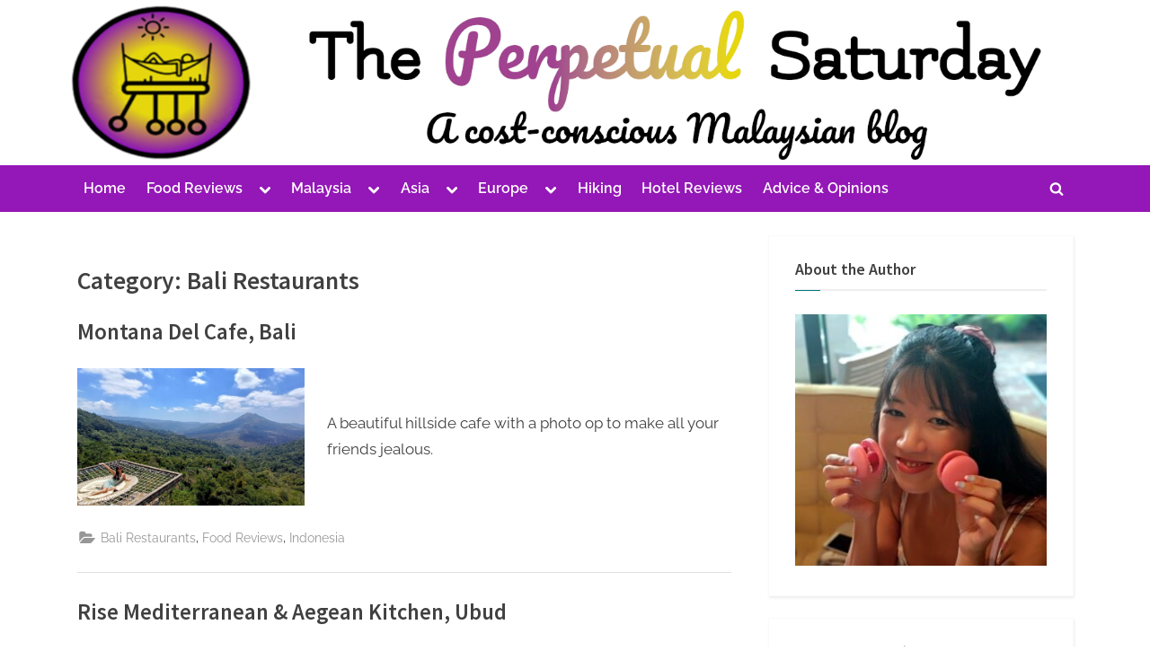

--- FILE ---
content_type: text/html; charset=utf-8
request_url: https://www.google.com/recaptcha/api2/aframe
body_size: 267
content:
<!DOCTYPE HTML><html><head><meta http-equiv="content-type" content="text/html; charset=UTF-8"></head><body><script nonce="Nw0-JP-Bd1wN3ttVCo_LWw">/** Anti-fraud and anti-abuse applications only. See google.com/recaptcha */ try{var clients={'sodar':'https://pagead2.googlesyndication.com/pagead/sodar?'};window.addEventListener("message",function(a){try{if(a.source===window.parent){var b=JSON.parse(a.data);var c=clients[b['id']];if(c){var d=document.createElement('img');d.src=c+b['params']+'&rc='+(localStorage.getItem("rc::a")?sessionStorage.getItem("rc::b"):"");window.document.body.appendChild(d);sessionStorage.setItem("rc::e",parseInt(sessionStorage.getItem("rc::e")||0)+1);localStorage.setItem("rc::h",'1768824277647');}}}catch(b){}});window.parent.postMessage("_grecaptcha_ready", "*");}catch(b){}</script></body></html>